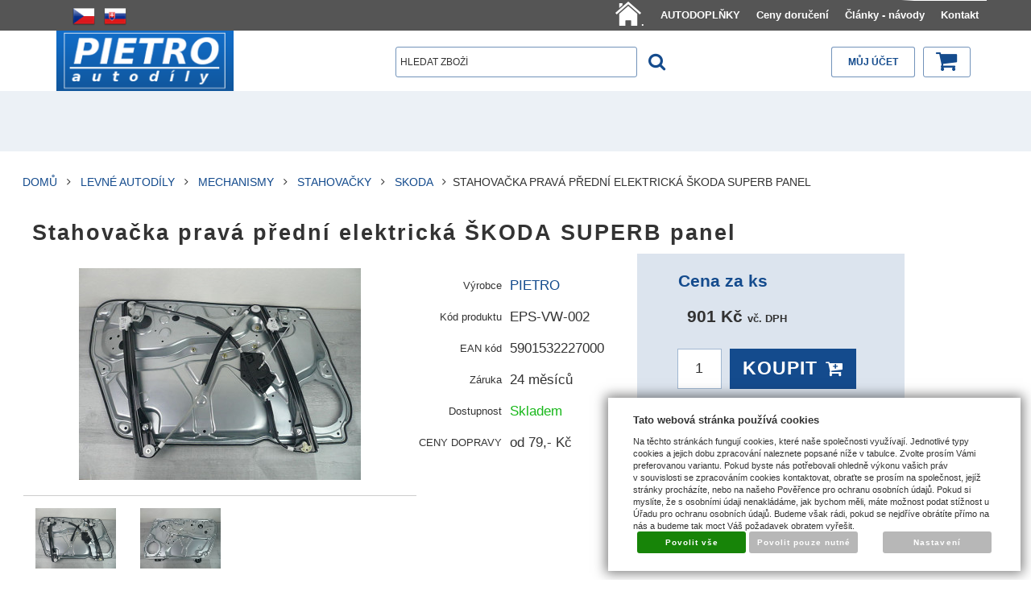

--- FILE ---
content_type: text/html; charset=UTF-8
request_url: https://www.pietro-eshop.cz/katalog/cz/levne-autodily/mechanismy_217/stahovacky/produkt/stahovacka-prava-predni-elektricka-skoda-superb-panel
body_size: 18887
content:
<!DOCTYPE html>
<html lang="cz">
<head>
<meta http-equiv="Content-language" content="cs" />
<meta http-equiv="Content-Type" content="text/html; charset=UTF-8" />
<meta name="generator" content="Sun-shop 2.11.3" />
<meta name="web_author" content="Sunlight systems s.r.o." />
<meta name="viewport" content="width=device-width, initial-scale=1.0">
<title>Stahovačka pravá přední elektrická ŠKODA SUPERB panel |Pietro eShop</title>
<meta name="description" content="Nová stahovačka (Spuštěč) okna včetně panelu (viz foto)     Pro vozy:   ŠKODA SUPERB (3U4), 02.2002-06.2008   elektrická bez motorku   Katalo" /><meta name="keywords" content="Stahovačka pravá přední elektrická ŠKODA SUPERB panel, Levné autodíly" />	<meta name="robots" content="index, follow" />
<link rel="canonical" href="https://www.pietro-eshop.cz/katalog/cz/levne-autodily/mechanismy_217/stahovacky/skoda677/produkt/stahovacka-prava-predni-elektricka-skoda-superb-panel" /><script type="text/javascript">
	var dataLayer = [];
			
		function gtag(){dataLayer.push(arguments);}
		gtag('consent', 'default',
		{
		
			'ad_storage': 'denied',
			'analytics_storage': 'denied',
			'functionality_storage': 'granted',
			'personalization_storage': 'denied',
			'ad_personalization': 'denied',
			'ad_user_data': 'denied',
			'security_storage': 'granted',
			'wait_for_update':2000
		
		});
		
			
		dataLayer.push({'ecomm_pagetype': 'other'});
	
	
	
	</script>

<!-- Google Tag Manager -->

<script>(function(w,d,s,l,i){w[l]=w[l]||[];w[l].push({'gtm.start':
new Date().getTime(),event:'gtm.js'});var f=d.getElementsByTagName(s)[0],
j=d.createElement(s),dl=l!='dataLayer'?'&l='+l:'';j.async=true;j.src=
'//www.googletagmanager.com/gtm.js?id='+i+dl;f.parentNode.insertBefore(j,f);
})(window,document,'script','dataLayer','GTM-N7X7TF');</script>
<!-- End Google Tag Manager -->

<link rel="stylesheet" type="text/css" href="https://www.pietro-eshop.cz/ajax.php?module=shared/styles-manager&amp;hash=assets-49d52bcff47d2f20c566f5878131bf99_46acb89e1c98ed6b8c802e223d924f07&amp;media=screen" media="screen"/><link rel="stylesheet" type="text/css" href="https://www.pietro-eshop.cz/assets-49d52bcff47d2f20c566f5878131bf99/deploy/styles/universal/dist/style.1.min.css" media="screen"/><script type="text/javascript" src="https://static.addtoany.com/menu/page.js"></script><script type="text/javascript" src="https://www.pietro-eshop.cz/assets-49d52bcff47d2f20c566f5878131bf99/merged.js?hash=assets-49d52bcff47d2f20c566f5878131bf99_df81ecf1c948402b010820b4b4cba080"></script><script type="text/javascript">/* <![CDATA[ */
			$(document).ready(function(){
				$('button#Order').click(function(){
					$(this).hide();
					$('body').css('cursor','wait');
				});
			});
		(function(){
			// remove layerX and layerY
			var all = $.event.props,
				len = all.length,
				res = [];
			while (len--) {
			var el = all[len];
			if (el != "layerX" && el != "layerY") res.push(el);
			}
			$.event.props = res;
		}());/* ]]> */</script><script type='text/javascript'>var google_tag_params = {ecomm_pagetype:'product',
ecomm_prodid:'sun-9119',
ecomm_totalvalue:901}</script>
<script type="text/javascript">
  var _gaq = _gaq || [];
  _gaq.push(['_setAccount', 'UA-15492358-2']);
  _gaq.push(['_trackPageview']);


  _gaq.push(['_setAllowAnchor', true]);


  (function() {
    var ga = document.createElement('script'); ga.type = 'text/javascript'; ga.async = true;
    ga.src = ('https:' == document.location.protocol ? 'https://ssl' : 'http://www') + '.google-analytics.com/ga.js';
    var s = document.getElementsByTagName('script')[0]; s.parentNode.insertBefore(ga, s);
  })();
</script>
<!-- Druhy Google Tag Manager -->
<script>(function(w,d,s,l,i){w[l]=w[l]||[];w[l].push({'gtm.start':
new Date().getTime(),event:'gtm.js'});var f=d.getElementsByTagName(s)[0],
j=d.createElement(s),dl=l!='dataLayer'?'&l='+l:'';j.async=true;j.src=
'https://www.googletagmanager.com/gtm.js?id='+i+dl;f.parentNode.insertBefore(j,f);
})(window,document,'script','dataLayer','GTM-TFQ9GTV');</script>
<!-- End Druhy Google Tag Manager -->

<meta name="google-site-verification" content="tQkiGjqut9tJ9a-WPML019SBT4jaUUcqWFftNHP5kI8" /> 
<meta name="google-site-verification" content="nW0XEFTzRvKIkRbt3qimQnBomLL_Mt2Au859m-xQKAE" />
<link rel="icon" type="image/png" href="/deploy/img/fck/Image/favicon.ico">


<style>
/*.ObsahStrankyElements .ProductDetails .TopRight
{
  width: 360px !important;
}
*/
.parameterValue17 #selp60591{
color:red;
}
.parameterValue17 #selp60592{
color:green;
}
.parameterValue17 #selp60593{
color:green;
}
.ElementOrder_2{
clear:both;
}
.ElementOrder_2 .ProductListContainer  h1.ProductsList
{
display:none;
}
.ObsahStrankyElements .ProductDetails table.NextProductNavigation
{
 display: none;
}
.ProductList  .ProductListArea .Product .ProductName {
    font-size: 1rem;
line-height: 1.2rem;
    height: 70px;
    margin-top: 5px;
}
.ProductDetail .HighlightPrice {
white-space: pre-wrap;
line-height: 35px;
font-size: 1em;
}
.ProductDetail .HighlightPrice span.second_price{
font-size: 0.6em;
line-height: 1px;
}
.ProductDetail .HighlightPrice span.priceAddVatInfo{
font-size: 0.6em;
line-height: 1px;
}

.ProductDetail .HighlightPrice span.second_price:before { content: ' '; display: block; }

.ProductListArea .ManufacturerInfo
{
visibility: hidden;
height:10px !important;
}
@media(min-width: 640px) {
.ProductDetail .TopTable .TopLeft
{
margin-bottom: 10px;
}
}
@media(min-width: 640px){
.ProductDetail .TopTable .TopRight {
    float: left;
    width: 55%;
}
.ProductDetail .TopTable .ExtGallery .BigImages, .ProductDetail .TopTable .ExtNoGallery .BigImages {
    width: 100%;
}
.ProductDetail .TopTable .TopLeft {
    width: 45%;
}
}
@media(min-width: 1024px){
.ProductDetail .TopTable .TopRight {
    float: left;
    width: 40%;
}
.ProductDetail .TopTable .ExtGallery .BigImages, .ProductDetail .TopTable .ExtNoGallery .BigImages {
    width: 100%;
}
.ProductDetail .TopTable .TopLeft {
    width: 60%;
}
}
@media(max-width: 640px)
{
.ProductDetail .TopTable .TopRight {
    float: left;
    width: 100%;
}

}
#Cart.StepThree .payment_selected .payment_item { display: table-cell; }

</style>
<!-- Facebook Pixel Code -->
<script>
!function(f,b,e,v,n,t,s){if(f.fbq)return;n=f.fbq=function(){n.callMethod?
n.callMethod.apply(n,arguments):n.queue.push(arguments)};if(!f._fbq)f._fbq=n;
n.push=n;n.loaded=!0;n.version='2.0';n.queue=[];t=b.createElement(e);t.async=!0;
t.src=v;s=b.getElementsByTagName(e)[0];s.parentNode.insertBefore(t,s)}(window,
document,'script','//connect.facebook.net/en_US/fbevents.js');

fbq('init', '889707144456940');
fbq('track', 'PageView');
</script>
<noscript><img height="1" width="1" style="display:none"
src="https://www.facebook.com/tr?id=889707144456940&ev=PageView&noscript=1"
/></noscript>
<!-- End Facebook Pixel Code -->
<meta name="seznam-wmt" content="SqyPcRVrVlh0EhWJ25BqX0FkhjsJSkvc" />


<script type="text/javascript">
$(document).ready(function(){
 $("button#Buy").click(function(){
  if ($("#param_id_17 td select").length > 0 )
  {
    if($("#param_id_17 td select").val() == "Montážní strana: zvolte prosím")
    {
     alert("Zvolte prosím montážní stranu");
     return false;
    };
   };
  });
 });
</script>
<link rel="stylesheet" type="text/css" href="https://www.pietro-eshop.cz/deploy/img/fck/Image/soubory/produkty_pietro.css">
</head><body class="webkit safari chrome mac page--product-detail device--desktop " itemscope itemtype="http://schema.org/WebPage"><script src="https://www.google.com/recaptcha/api.js?onload=CaptchaCallback&render=explicit" async defer></script><noscript><iframe src="//www.googletagmanager.com/ns.html?id=GTM-N7X7TF"height="0" width="0" style="display:none;visibility:hidden"></iframe></noscript><script type="text/javascript">
$(document).ready(function(){$('.fancybox').fancybox({'speedIn':	150,'speedOut': 150,'titlePosition': 'inside','width': 500,'height': 400});});

// Fakeovani funkci pro starsi verze jquery
jQuery.fn.extend({
	on: function (event, selector, callback) {
		if (callback) {
			jQuery(selector).live(event, callback);
		} else {
			jQuery(this.selector).live(event, selector);
		}
	}
});
jQuery.fn.extend({
	prop: function (name, value) {
		if(value) {
			this.attr(name, value);
			return this;
		} else {
			return this.attr(name);
		}
	}
});

var CaptchaCallback = function() {
	$(".recaptchas").each(function() {
		var item = $(this);
		var w = item.closest(".Antispam").width();
    	grecaptcha.render($(this).attr("id"), {"sitekey" : $(this).attr("data-sitekey")});
		item.css("max-width", w + "px");
	});
};

</script>   <div class="Container page--product-detail">
	<div class="PageCenter">

		<div id="Header" class="pageheader">
				<div class="pageheader__topline">
					<div class="pageheader__content">
													<ul class="languageSwitcher">
	<li class="active">
	<a class="cz" title="Česky" href="https://www.pietro-eshop.cz/"><span>Česky</span></a>
		</li>
	<li class="">
	<a class="sk" title="Slovensky" href="https://www.pietro-eshop.cz/sk"><span>Slovensky</span></a>
		</li>
</ul>

												<div class="HorniMenuElements"><div id="HorniMenuElements_1" class=" ElementOrder ElementOrder_1" ><div class="Element MenuElement"><div class="ElementContent Menu"><ul class="First"><li class="ll1no1 llevel_1 lorder_1" data-id="127"><a data-id="127"  class="llevel_1 lorder_1 l1no1 lid_127 " href="https://www.pietro-eshop.cz/"  ><span class="MenuImage MenuImage_level_1   "><img src="https://www.pietro-eshop.cz/deploy/img/menu/127/tn_home-icon-white-png-13.jpg.png"></span><span data-id="127">.</span></a></li><li class="ll1no2 llevel_1 lorder_2" data-id="126"><a data-id="126"  class="llevel_1 lorder_2 l1no2 lid_126 " href="https://www.pietro-eshop.cz/katalog/cz/levne-autodily/autodoplnky"  ><span class="MenuImage MenuImage_level_1 NoMenuImage  "></span><span data-id="126">AUTODOPLŇKY</span></a></li><li class="ll1no3 llevel_1 lorder_3" data-id="106"><a data-id="106"  class="llevel_1 lorder_3 l1no3 lid_106 " href="https://www.pietro-eshop.cz/doruceni"  ><span class="MenuImage MenuImage_level_1 NoMenuImage  "></span><span data-id="106">Ceny doručení</span></a></li><li class="ll1no4 llevel_1 lorder_4" data-id="112"><a data-id="112"  class="llevel_1 lorder_4 l1no4 lid_112 " href="https://www.pietro-eshop.cz/clanky-navody"  ><span class="MenuImage MenuImage_level_1 NoMenuImage  "></span><span data-id="112">Články - návody</span></a></li><li class="ll1no5 llevel_1 lorder_5" data-id="115"><a data-id="115"  class="llevel_1 lorder_5 l1no5 lid_115 " href="https://www.pietro-eshop.cz/kontakt"  ><span class="MenuImage MenuImage_level_1 NoMenuImage  "></span><span data-id="115">Kontakt</span></a></li></ul></div></div></div></div>
						<div class="Cleaner"> </div>
					</div>

				</div>
				<div class="Cleaner"> </div>
				<div class="pageheader__main">
					<div class="pageheader__content">

						<div class="pageheader_logos">
							<div class="logo--first">
								<a href="https://www.pietro-eshop.cz/"><span>www.pietro-eshop.cz</span></a>
							</div>
				    	</div>

						<div class="Element UserInfoElement">
<div class="Cart">
<div class="ElementHeader">Nákupní košík</div>

<a class="cart cart_tooltip" href="https://www.pietro-eshop.cz/obchod/kosik">
				</a>
</div>

<div class="UserMenu">
<div class="ElementHeader">Můj účet</div>
	<div class="UserName">
			<a href="https://www.pietro-eshop.cz/obchod/prihlaseni">zákazník není přihlášen</a>
		</div>
	<div class="UserLinks">
		<a class="registrace" href="https://www.pietro-eshop.cz/obchod/registrace">Zaregistrovat se</a>	<a class="prihlaseni" href="https://www.pietro-eshop.cz/obchod/prihlaseni">Přihlásit se</a>		<a class="mujucet" href="https://www.pietro-eshop.cz/obchod/muj-ucet">Můj účet</a>
	</div>
</div>

<div class="SearchForm">
	<form method="post" action="">
		<fieldset>
		<span>Vyhledávání</span>
		<input type="text" onclick="if(this.value=='hledat zboží') this.value = '';" id="search_field" name="shop_search_query" value="hledat zboží" />
		<button type="submit" id="search_button" ><span>Hledat</span></button>
		</fieldset>
	</form>
</div>

</div>
<script type="text/javascript">
$(document).ready(function(){
	$('#search_field').attr('autocomplete', 'off').focusin(function(){
		if($(this).parent().find('.autocompleteContainer').length == 0)
			$(this).after('<div class="autocompleteContainer"><div class="autocompleteContainerInner"><div class="autocompleteContainerInnerInner"></div></div></div>');

		
					
			if(parseInt($(this).attr('data-autocomplete-width')) > 0)
				inputWidth = parseInt($(this).attr('data-autocomplete-width'));
			else
			{
				inputWidth = $(this).width()+parseInt($(this).css('padding-left'))+parseInt($(this).css('padding-right'));
				if(inputWidth < 250)
					inputWidth = 250;
			}
			
				

		
		positionMy = 'left top';
		positionAt = 'left bottom';
		positionCollision = 'none none';
		
		if($(this).attr('data-autocomplete-position-my') !== undefined)
			positionMy = $(this).attr('data-autocomplete-position-my');
		if($(this).attr('data-autocomplete-position-at') !== undefined)
			positionAt = $(this).attr('data-autocomplete-position-at');
		if($(this).attr('data-autocomplete-position-collision') !== undefined)
			positionCollision = $(this).attr('data-autocomplete-position-collision');

		container = $(this).parent().find('.autocompleteContainer').css({
			width: inputWidth+'px'
		}).show().position({
			of: $(this),
			my: positionMy,
			at: positionAt,
			collision: positionCollision
		}).hide();

		getAutocompleteData();
	}).focusout(function(){
		window.setTimeout(function(){
			$('.autocompleteContainer').hide();
		}, 250);
	}).keyup(debounce(function(e) {
		code = (e.keyCode ? e.keyCode : e.which);
		if (code != 13 && code != 38 && code != 40 && code != 27 ) // ENTER
		{
			getAutocompleteData();
		}
	},1000)).keydown(function(e) {
		code = (e.keyCode ? e.keyCode : e.which);
		if (code == 13) // ENTER
		{
			active = $('#search_field').parent().find('.autocompleteContainer .Row.Active');
			if(active.length > 0)
				active.click();
			else
				$(this).closest('form').submit();
			e.preventDefault();
			e.stopPropagation();
			return false;
		}
		else if (code == 38) // UP
		{
			active = $('#search_field').parent().find('.autocompleteContainer .Row.Active');
			if(active.length == 0)
			{
				active = $('#search_field').parent().find('.autocompleteContainer .Row:last');
				active.addClass('Active');
			}
			else
			{
				if(active.html() == $('#search_field').parent().find('.autocompleteContainer .Row:first').html())
					return false;
				active.removeClass('Active');
				prev = active.prev();
				if(prev.length == 0)
					prev = active.closest('.Part').prev().find('.Row:last');
				prev.addClass('Active');
			}
			return false;
		}
		else if (code == 40) // DOWN
		{
			active = $('#search_field').parent().find('.autocompleteContainer .Row.Active');
			if(active.length == 0)
			{
				active = $('#search_field').parent().find('.autocompleteContainer .Row:first');
				active.addClass('Active');
			}
			else
			{
				if(active.html() == $('#search_field').parent().find('.autocompleteContainer .Row:last').html())
					return false;
				active.removeClass('Active');
				next = active.next();
				if(next.length == 0)
					next = active.closest('.Part').next().find('.Row:first');
				next.addClass('Active');
			}
			return false;
		}
		else if (code == 27) // ESC
		{
			$('.autocompleteContainer').hide();
			return false;
		}
	});

	$('.autocompleteContainer .Part .Row').live('click', function(){
		if($(this).attr('data-href') == 'input-value')
			$('#search_field').val($(this).attr('data-input-value')).closest('form').submit();
		else
			window.location = $(this).attr('data-href');
	}).live('mouseenter', function(){
		$('.autocompleteContainer .Part .Row').removeClass('Active');
		$(this).addClass('Hover');
	}).live('mouseleave', function(){
		$(this).removeClass('Hover');
	});
});

function getAutocompleteData(){
	$.get('https://www.pietro-eshop.cz/ajax.php?module=utils/search-autocomplete&term='+$('#search_field').val()+'&lang_id='+1, {
	}, function(data, textStatus, jqXHR){
		if(data.length == 0)
		{
			$('#search_field').parent().find('.autocompleteContainer').hide();
			return;
		}
		$('#search_field').parent().find('.autocompleteContainerInnerInner').html(data);
		$('#search_field').parent().find('.autocompleteContainer').show();
	}, 'html');
}

function debounce(fn, delay) {
  var timer = null;
  return function () {
    var context = this, args = arguments;
    clearTimeout(timer);
    timer = setTimeout(function () {
      fn.apply(context, args);
    }, delay);
  };
}

</script>


						<div class="Cleaner"> </div>

					</div>
				</div>
				<div class="pageheader_filler"></div>
		</div>
		<div class="pagedivider">
		</div>

		<div id="CentralPart" class="pagecontent">

						
			<div class="pagecontent--main">
			<div class="ObsahStrankyElements"><div id="ObsahStrankyElements_1" class=" ElementOrder ElementOrder_1" ><script type="text/javascript">

$(document).ready(function(){
	recountParametersExtra();
	
});
function recountParametersExtra()
{
	 return;

	var dataForParamRequest = new Object();
	$('.unsetRadio').each(function(){
		if ($(this).attr('checked'))
		{
			dataForParamRequest[$(this).attr('name')] = $(this).val();
		}
	});
	
	buyButtonAllow(false);
	$.ajax({
		url:'https://www.pietro-eshop.cz/ajax.php?module=presentation/products/product-detail&action=recountParams&lang=CZ&id=9119&varietyId=&customerGroupId=',
		type:"POST",
		data:dataForParamRequest,
		success: function(data,textStatus){
			processExtraParamsAjax(data,textStatus);
		},
		error: function(data,textStatus){
			buyButtonAllow(true);
		}
	});
}

function processExtraParamsAjax(data,textStatus)
{
	data = jQuery.parseJSON(data);
	$("#ExtraParams").html(data["html"]);
	$(".HighlightPrice span").first().html(data['price']);
	//alert(data["price"]);
	buyButtonAllow(true);
}

function buyButtonAllow(allow)
{
	if (allow){
		$('#Buy').removeAttr('disabled');
	}
	else{
		$('#Buy').attr('disabled','disabled');;
	}
}

</script>
<div class="ProductDetails Shop">




	<div class="Path">
							<div class="SinglePath"><span  itemscope itemtype="https://schema.org/BreadcrumbList">
<a href="https://www.pietro-eshop.cz/" class="Homepage"><span>Domů</span></a>
	<span class="PathDelimiter PathDelimiter_1"><img src="https://www.pietro-eshop.cz/styles/base2/img/path_arrow_right.png" /></span>
	<span class="PathPart PathPart_1" data-rel="#PathCategorySubmenu_69" id="PathCategory_69" 
		itemprop="itemListElement" itemscope itemtype="https://schema.org/ListItem">
					<a  itemprop="item" class="PathPartItem" href="https://www.pietro-eshop.cz/katalog/cz/levne-autodily"><span itemprop="name">Levné Autodíly</span></a>
			<meta itemprop="position" content="1" />
				
			</span>
	<span class="PathDelimiter PathDelimiter_2"><img src="https://www.pietro-eshop.cz/styles/base2/img/path_arrow_right.png" /></span>
	<span class="PathPart PathPart_2" data-rel="#PathCategorySubmenu_217" id="PathCategory_217" 
		itemprop="itemListElement" itemscope itemtype="https://schema.org/ListItem">
					<a  itemprop="item" class="PathPartItem" href="https://www.pietro-eshop.cz/katalog/cz/levne-autodily/mechanismy_217"><span itemprop="name">Mechanismy</span></a>
			<meta itemprop="position" content="2" />
				
			</span>
	<span class="PathDelimiter PathDelimiter_3"><img src="https://www.pietro-eshop.cz/styles/base2/img/path_arrow_right.png" /></span>
	<span class="PathPart PathPart_3" data-rel="#PathCategorySubmenu_300" id="PathCategory_300" 
		itemprop="itemListElement" itemscope itemtype="https://schema.org/ListItem">
					<a  itemprop="item" class="PathPartItem" href="https://www.pietro-eshop.cz/katalog/cz/levne-autodily/mechanismy_217/stahovacky"><span itemprop="name">Stahovačky</span></a>
			<meta itemprop="position" content="3" />
				
			</span>
	<span class="PathDelimiter PathDelimiter_4"><img src="https://www.pietro-eshop.cz/styles/base2/img/path_arrow_right.png" /></span>
	<span class="PathPart PathPart_4" data-rel="#PathCategorySubmenu_677" id="PathCategory_677" 
		itemprop="itemListElement" itemscope itemtype="https://schema.org/ListItem">
					<a  itemprop="item" class="PathPartItem" href="https://www.pietro-eshop.cz/katalog/cz/levne-autodily/mechanismy_217/stahovacky/skoda677"><span itemprop="name">SKODA</span></a>
			<meta itemprop="position" content="4" />
				
			</span>
</span>
<span class="PathProductName"><span class="PathDelimiter"><img src="https://www.pietro-eshop.cz/styles/base2/img/path_arrow_right.png" /></span>Stahovačka pravá přední elektrická ŠKODA SUPERB panel</span></div>
						<div class="Cleaner"></div>
								</div>
<div class="ProductDetail" itemscope itemtype="http://schema.org/Product">
<form name="form" id="product_form" method="post" action="https://www.pietro-eshop.cz/katalog/cz/levne-autodily/mechanismy_217/stahovacky/produkt/stahovacka-prava-predni-elektricka-skoda-superb-panel">
	<fieldset>
		<div class="ProductTop">
			<div class="RelBox">
							</div>

			<h1 itemprop="name">Stahovačka pravá přední elektrická ŠKODA SUPERB panel</h1>

			<table class="TopTable">
				<tr class="TopPart">
										
					 											
																<td class="TopRight">	
	

			
<div class="ExtGallery">
		<div class="BigImages">
																				
								
				
				
						
			

						
						
			
						


			<a style="width:210px;height:158px;margin-left:5px;padding-top:13.5px;" class="fancybox BigImage BigImage_1" rel="galleryproductdetail" href="https://www.pietro-eshop.cz/deploy/img/products/9119/stahovacka_prava_predni_elektricka_skoda_superb_panel_9119.jpg" title="Stahovačka pravá přední elektrická ŠKODA SUPERB panel">
				<img itemprop="image" src="https://www.pietro-eshop.cz/deploy/img/products/9119/tn_stahovacka_prava_predni_elektricka_skoda_superb_panel_9119.jpg" alt="Stahovačka pravá přední elektrická ŠKODA SUPERB panel" width="210" height="158"/>
			</a>
																							
																	
				
				
						
			

						
						
			
						


			<a style="width:197px;height:148px;margin-left:11.5px;padding-top:18.5px;" class="fancybox BigImage BigImage_2" rel="galleryproductdetail" href="https://www.pietro-eshop.cz/deploy/files/9548psg2-22.jpg" title="">
				<img itemprop="image" src="https://www.pietro-eshop.cz/deploy/files/9548psg2-22_nahled.jpg" alt="" width="197" height="148"/>
			</a>
						</div> 	<div class="Cleaner"></div>



									<div class="Bottom">
			<div class="Navigation">
				<div class="SmallImagesRow SmallImagesRow_1">
																															
						
						
						

													
						
						
						
										
					

										
										
					
										

										
					

					<div class="Item SmallImageRowItem_1">
						<a style="padding-left:2px; padding-top:10px;width:64px;height:48px;float:left;" href="#" onclick="return false;" class="SmallImage SmallImage_1">
							<img src="https://www.pietro-eshop.cz/deploy/img/products/9119/tn_stahovacka_prava_predni_elektricka_skoda_superb_panel_9119.jpg" alt="Stahovačka pravá přední elektrická ŠKODA SUPERB panel" width="64" height="48" />
						</a>
					</div>
																																										
						
						
						

													
						
						
						
										
					

										
										
					
										

										
					

					<div class="Item SmallImageRowItem_2">
						<a style="padding-left:2px; padding-top:10px;width:64px;height:48px;float:left;" href="#" onclick="return false;" class="SmallImage SmallImage_2">
							<img src="https://www.pietro-eshop.cz/deploy/files/9548psg2-22_nahled.jpg" alt="" width="64" height="48" />
						</a>
					</div>
																</div> 																	</div> 					</div> 				<div class="ImagesCount">2 obrázky v galerii</div>

	<script type="text/javascript">
		
			$(document).ready(function() {
				$('.BigImages').cycle({
					fx:     'fade',
					speed:  'fast',
					timeout: 0,
					nowrap: 1,
					cleartypeNoBg: true,
					pager:  '.Navigation',
					pagerAnchorBuilder: function(idx, slide) {
					return '.Navigation .SmallImage:eq(' + idx + ')';
					}
					
				});

				
		
					
			});
		
	</script>
	
	<div class="Cleaner"></div>
</div>
</td>
					<td class="TopLeft Small">
					
						<div  style="height: (5*25+60)px; ">
							<table class="TopTable">
	 
		<tr class="Manufacturer">
			<th>Výrobce</th>
			<td itemprop="manufacturer">
												<div hidden="1" itemprop="brand">PIETRO</div>
													<a href="https://www.pietro-eshop.cz/katalog/vyrobce/PIETRO" title="Více info o PIETRO">PIETRO</a>
										</td>
		</tr>
			
			<tr class="ProductNumber">
			<th>Kód produktu</th>
			<td itemprop="productID">EPS-VW-002</td>
		</tr>
			
			<tr class="EanCode">
			<th>EAN kód</th>
			<td itemprop="gtin13">5901532227000</td>
		</tr>
			
			<tr class="Warranty">
			<th>Záruka</th>
			<td>24 měsíců</td>
		</tr>
			
				 		<tr class="Availability">
			<th>Dostupnost</th>
			<td  style="color: #19b81b;">
				Skladem
									<div class="expeditionDescription">
						
					</div>
					<style>
					
						.expeditionDescription p {
							margin-top: 5px;
						}
					
					</style>
							</td>
            		</tr>
					
		
		
	
			   <tr id="param_id_11"><th id="param_name_44361" class="cluetip" rel="#ppp_44361"><span>CENY DOPRAVY</span><div id="ppp_44361" style="display:none"><h3>
	Doprava - doručení - Ceny</h3>
<h3>
	<img alt="" height="20" src="https://www.pietro-eshop.cz/deploy/img/fck/Image/vlajka-ceska-republika-50.gif" width="31" />&nbsp;<span style="font-size:12px;">Česká republika</span></h3>
<div>
	<span style="font-size:12px;">Kurýr PPL platba předem 99 Kč</span></div>
<div>
	<span style="font-size:12px;">Kurýr PPL na dobírku 129 Kč</span></div>
<div>
	&nbsp;</div>
<div>
	<span style="font-size:12px;">Výdejní místa</span></div>
<div>
	<span style="font-size:12px;">Zásilkovna platba předem 79 Kč</span></div>
<div>
	<span style="font-size:12px;">Zásilkovna na dobírku 109 kč</span></div>
<h3>
	<img alt="" height="20" src="https://www.pietro-eshop.cz/deploy/img/fck/Image/sr_flag_50.png" width="31" />&nbsp;<span style="font-size:12px;">Slovensko</span></h3>
<div>
	<span style="font-size:12px;">Kurier DHL platba vopred 6,80 €</span></div>
<div>
	&nbsp;</div>
<div>
	<span style="font-size:12px;">Výdajné miesta</span></div>
<div>
	<span style="font-size:12px;">Zásielkovňa platba vopred 3,20 €</span></div>
<div>
	<span style="font-size:12px;">Zásielkovňa na dobierku 4,40 €</span></div>
<h3>
	<span style="font-size:12px;"><img alt="" height="19" src="https://www.pietro-eshop.cz/deploy/img/fck/Image/vlajka-evropska-unie-50.gif" width="30" />&nbsp;Ostatní země EU na dotaz / Other EU countries on request</span></h3>
<p>
	<span style="font-size:12px;">Nákup v našem eshopu je možný bez registrace</span></p>
<p>
	<span style="font-size:12px;">Platbu je možno uskutečnit: Převodem z účtu, systémem PayU, nebo zasláním na dobírku.<br />
	Pokud si objednáte více zboží najednou, cenu dopravy platíte jen jednou.</span></p>
</div></th><td id="param_value_44361" class="paramValue parameterValue11">od 79,- Kč<input type="hidden" class="parameterValsForRecount11" value = "1" /></td></tr>


<script type="text/javascript">
	$(document).ready(function(){
//$('.Path').css('height', '500px');
		if($('#ParametersSelectmenuContainer').length < 1)
			$('.Container').append('<div id="ParametersSelectmenuContainer" class="TopTable"></div>');

		$('select.productParam').selectmenu({
			style: 'dropdown',
			format: function(text){
				var newText = text;
				newText = text.replace('||', '<br />');
				return newText;
			},
			appendTo: '#ParametersSelectmenuContainer',
//			positionOptions: {
//				colision: 'none'
//			},
			open: function(e, object){
//				return true;
					
				var toggler = $(this).next().find('a');
				var togglerTop = toggler.offset().top;
				var togglerHeight = toggler.height();
				var menu = $('#'+toggler.attr('id').replace('-button', '-menu')).parent();
				var menuTop = menu.offset().top;
				var menuHeight = menu.height();
				var windowHeight = $(window).height();
				var scrollTop = $(window).scrollTop();
				var pageY = togglerTop-scrollTop;
				var spaceTop = pageY;
				var spaceBottom = windowHeight-pageY-togglerHeight;
				var showUpper = false;
				if(spaceBottom < menuHeight && spaceTop > spaceBottom)
				{
					showUpper = true;
				}

				if(showUpper) // nahore je vic mista nez dole - zobrazime nahore
				{
					if(menuHeight > spaceTop)
					{
						var newHeight = spaceTop-5;
						var newTop = scrollTop+5;
						menu.css('height', newHeight+'px');
						menu.css('overflow-y', 'scroll');
						menu.css('top', newTop+'px');
					}
					else
					{
						var newTop = scrollTop+spaceTop-menuHeight;
						menu.css('top', newTop+'px');
					}
				}
				else // zobrazujeme dole
				{
					if(menuHeight > spaceBottom)
					{
						var newHeight = windowHeight-pageY-togglerHeight-8;
						var newTop = scrollTop+pageY+togglerHeight+3;
						menu.css('height', newHeight+'px');
						menu.css('overflow-y', 'scroll');
						menu.css('top', newTop+'px');
					}
					else
					{
						var newTop = scrollTop+pageY+togglerHeight;
						menu.css('top', newTop+'px');
					}
				}
//				if(menuTop < togglerTop) // menu je nad togglerem
//				{
//					var newHeight = togglerTop-5;
//					var newTop = menuTop+(menuHeight-newHeight);
//					menu.css('height', newHeight+'px');
//					menu.css('overflow-y', 'scroll');
//					menu.css('top', newTop+'px');
//				}
//				else // menu je dole
//				{
//					var newTop = togglerTop+togglerHeight;
//					var newHeight = windowHeight-newTop-5;
//
//					if(menuHeight > newHeight)
//					{
//						menu.css('height', newHeight+'px');
//						menu.css('overflow-y', 'scroll');
//						menu.css('top', newTop+'px');
//					}
//				}
			}
		});

		var width = (parseInt($('.TopLeft table.TopTable tr:first td').width())-5);
		var widthLimit = 185;
		if($('.Container').hasClass('col2'))
			widthLimit = 260;
		if(width > widthLimit)
			width = widthLimit;

		$('#ParametersSelectmenuContainer .ui-selectmenu-menu ul').css({
			margin: 0,
			width: (width+2)+'px'
		});

		$('#ParametersSelectmenuContainer .ui-selectmenu-menu ul li a').css({
			padding: '1px 7px'
		});

		$('#ParametersSelectmenuContainer .ui-selectmenu-menu ul li:even').css({
			"background-color": "#F6F6F6"
		});

		$('.TopTable a.ui-selectmenu').css({
			width: width+'px',
			height: 'auto'
		});
	});
		
	function round(x,p) {
		var pom=1;
		for (var i=1; i<=p; i++)
			pom*=10;
		return Math.round(x*pom)/pom;
	}

	var ids = new Array();
	function checkAllowBuy(id, lock) {
		$('#Buy').attr('disabled', 'disabled');
		ids[id] = lock;
		for (id in ids) {
			if(ids[id]) {
				return;
			}
		}
		$('#Buy').removeAttr('disabled');
	}
		
	function testInput(id, only_number, num_from, num_to, num_of_dec) {
		var value = $('.parameterValsForRecount'+id).val().replace(/,/g, '.');

		if (only_number !== null) {
			if(isNaN(value)) {
				window.alert('Musíte zadat číslo!'); 
				checkAllowBuy(id, true); 
				return false;
			}
		}else{
			return true;
		}
		if (num_from !== null) {
			if(value < num_from) {
				window.alert('Minimální hodnota je '+num_from+'!');
				checkAllowBuy(id, true);
				return false;
			}
		}
		if (num_to !== null) {
			if(value > num_to) {
				window.alert('Maximální hodnota je '+num_to+'!');
				checkAllowBuy(id, true);
				return false;
			}
		}
		if (num_of_dec !== null) {
			$('.parameterValsForRecount'+id).val(round(value,num_of_dec));
		}
						
		checkAllowBuy(id, false);
		return true;
	}
	

</script>
		</table>
			
						</div>
													<div itemprop="offers" itemscope itemtype="http://schema.org/Offer" class="TopLefts">	<table class="BottomTable">
		<meta itemprop="category" content="/Levné Autodíly/Mechanismy/Stahovačky/SKODA" />
					
										
			<tr class="Price">
				<th>Cena za ks</th>
				<td itemprop="price" class="HighlightPrice" content="901"><span class="with">901 Kč <span class="priceAddVatInfo">vč. DPH</span></span></td>
				<div hidden="1" itemprop="priceCurrency">CZK</div>
			</tr>
								</table>
			<div class="ProductCount">
			<button id="Buy" type="submit"><span>Koupit</span></button>		
			<span class="Label">
									Počet ks
							</span>
			<input name="productid[9119][count]" type="text" value="1" class="productAmountForOrder"/>
		</div>
	<input type="hidden" name="productid[9119][productid]" value="9119"/>
<input type="hidden" id='action' name="action" value="pridatprodukt"/>

																	<link itemprop="availability" href="http://schema.org/InStock" />
															</div>
												
					</td>
					
				</tr>
							</table>
			
			
			<div class="Cleaner"></div>
		</div>

		










	<div class="ProductSubMenu">
																<ul class="ProductMenu rows_1">
				
						<li class="sellerQuestion">
			<a href="#seller_question" class="FancyboxModal Question">dotaz prodavači</a>
		</li>
			
				
						<li class="Comparing">
										<a href="#" onclick="document.getElementById('action').value ='add_comparing';document.getElementById('product_form').submit();return false;">přidat k porovnání</a>
					</li>
			
				
				

						<li class="socialBookmarks">
			
<!-- AddToAny BEGIN -->
<a class="a2a_dd" href="https://www.addtoany.com/share">
	<img src="https://static.addtoany.com/buttons/share_save_171_16.png" width="171" height="16" alt="Bookmark and Share">
</a>
<!-- AddToAny END -->
		</li>
			
				
				
		</ul>
		<div class="Cleaner"></div>
	</div>

	
		
		
		
		
		

					</fieldset>
</form>
	<div id="DownPart">
								
								<div id="DescriptionContent">
							<div class="SubHeader Expanding"><span>Popis zboží</span></div>
				<div class="Cleaner"></div>
				<div class="SubBody">
						<div itemprop="description" id="DescriptionContentContent">
				<h3 align="center" style="color: rgb(204, 51, 0); margin-bottom: 0px;">
	<span style="font-size:22px;">Nová stahovačka (Spuštěč) okna</span></h3>
<h3 align="center" style="color: rgb(204, 51, 0); margin-bottom: 0px;">
	<span style="font-size:22px;">včetně panelu (viz foto)</span></h3>
<p>
	&nbsp;</p>
<center>
	<p>
		<strong style="font-weight: bold;">&nbsp;</strong><span style="font-family: arial; text-align: left;"><span style="border-collapse: separate; font-family: 'Times New Roman'; font-style: normal; font-variant: normal; font-weight: normal; letter-spacing: normal; line-height: normal; orphans: 2; text-align: -webkit-auto; text-indent: 0px; text-transform: none; white-space: normal; widows: 2; word-spacing: 0px;"><span style="border-collapse: separate; font-family: 'Times New Roman'; font-style: normal; font-variant: normal; font-weight: normal; letter-spacing: normal; line-height: normal; orphans: 2; text-align: -webkit-auto; text-indent: 0px; text-transform: none; white-space: normal; widows: 2; word-spacing: 0px; font-size: medium;"><span style="border-collapse: separate; color: #000000; font-family: 'Times New Roman'; font-style: normal; font-variant: normal; font-weight: normal; letter-spacing: normal; line-height: normal; orphans: 2; text-align: -webkit-auto; text-indent: 0px; text-transform: none; white-space: normal; widows: 2; word-spacing: 0px; font-size: medium;"><span style="font-family: arial; font-size: 13px; text-align: left;"><span style="border-collapse: separate; font-family: Times New Roman; font-style: normal; font-variant: normal; font-weight: normal; letter-spacing: normal; line-height: normal; orphans: 2; text-align: -webkit-auto; text-indent: 0px; text-transform: none; white-space: normal; widows: 2; word-spacing: 0px;"><span style="font-family: Verdana; text-align: left; text-decoration: underline; border-collapse: separate; font-style: normal; font-variant: normal; font-weight: normal; letter-spacing: normal; line-height: normal; orphans: 2; text-indent: 0px; text-transform: none; white-space: normal; widows: 2; word-spacing: 0px; color: #000000;"> </span></span></span></span></span></span></span></p>
	<center>
		<p style="margin-top: 1px; margin-bottom: 2px; text-align: center;">
			<span style="font-family: arial; text-align: left;"><span style="border-collapse: separate; font-family: 'Times New Roman'; font-style: normal; font-variant: normal; font-weight: normal; letter-spacing: normal; line-height: normal; orphans: 2; text-align: -webkit-auto; text-indent: 0px; text-transform: none; white-space: normal; widows: 2; word-spacing: 0px;"><span style="border-collapse: separate; font-family: 'Times New Roman'; font-style: normal; font-variant: normal; font-weight: normal; letter-spacing: normal; line-height: normal; orphans: 2; text-align: -webkit-auto; text-indent: 0px; text-transform: none; white-space: normal; widows: 2; word-spacing: 0px; font-size: medium;"><span style="border-collapse: separate; color: #000000; font-family: 'Times New Roman'; font-style: normal; font-variant: normal; font-weight: normal; letter-spacing: normal; line-height: normal; orphans: 2; text-align: -webkit-auto; text-indent: 0px; text-transform: none; white-space: normal; widows: 2; word-spacing: 0px; font-size: medium;"><span style="font-family: arial; font-size: 13px; text-align: left;"><span style="border-collapse: separate; font-family: Times New Roman; font-style: normal; font-variant: normal; font-weight: normal; letter-spacing: normal; line-height: normal; orphans: 2; text-align: -webkit-auto; text-indent: 0px; text-transform: none; white-space: normal; widows: 2; word-spacing: 0px;"><span style="font-family: Verdana; text-align: left; text-decoration: underline; border-collapse: separate; font-style: normal; font-variant: normal; font-weight: normal; letter-spacing: normal; line-height: normal; orphans: 2; text-indent: 0px; text-transform: none; white-space: normal; widows: 2; word-spacing: 0px; color: #000000;"><font color="#CC3300" size="4"><strong>Pro vozy:</strong></font></span></span></span></span></span></span></span></p>
		<p style="margin-top: 1px; margin-bottom: 2px; text-align: center;">
			<span style="font-family: arial; text-align: left;"><span style="border-collapse: separate; font-family: 'Times New Roman'; font-style: normal; font-variant: normal; font-weight: normal; letter-spacing: normal; line-height: normal; orphans: 2; text-align: -webkit-auto; text-indent: 0px; text-transform: none; white-space: normal; widows: 2; word-spacing: 0px;"><span style="border-collapse: separate; font-family: 'Times New Roman'; font-style: normal; font-variant: normal; font-weight: normal; letter-spacing: normal; line-height: normal; orphans: 2; text-align: -webkit-auto; text-indent: 0px; text-transform: none; white-space: normal; widows: 2; word-spacing: 0px; font-size: medium;"><span style="border-collapse: separate; color: #000000; font-family: 'Times New Roman'; font-style: normal; font-variant: normal; font-weight: normal; letter-spacing: normal; line-height: normal; orphans: 2; text-align: -webkit-auto; text-indent: 0px; text-transform: none; white-space: normal; widows: 2; word-spacing: 0px; font-size: medium;"><span style="font-family: arial; font-size: 13px; text-align: left;">&nbsp;</span></span></span></span></span></p>
		<p>
			<span style="font-size: 14pt; font-family: Arial,Helvetica,sans-serif;"><strong>ŠKODA SUPERB (3U4), 02.2002-06.2008</strong></span></p>
		<p>
			&nbsp;</p>
		<p>
			<span style="font-size:16px;">elektrická bez motorku</span></p>
		<p>
			&nbsp;</p>
		<p>
			<br />
			<font color="#000000"><font face="Arial, Helvetica, sans-serif"><font size="4"><strong>Katalogové čísla pro srovnání:</strong></font></font></font></p>
		<center>
			<p>
				3B1837462, 9548PSG2</p>
			<p>
				Obrázek může být stranově obrácený</p>
			<p>
				&nbsp;</p>
			<p>
				<span style="font-family: arial; text-align: left;"><span style="border-collapse: separate; font-family: 'Times New Roman'; font-style: normal; font-variant: normal; font-weight: normal; letter-spacing: normal; line-height: normal; orphans: 2; text-align: -webkit-auto; text-indent: 0px; text-transform: none; white-space: normal; widows: 2; word-spacing: 0px;"><span style="border-collapse: separate; font-family: 'Times New Roman'; font-style: normal; font-variant: normal; font-weight: normal; letter-spacing: normal; line-height: normal; orphans: 2; text-align: -webkit-auto; text-indent: 0px; text-transform: none; white-space: normal; widows: 2; word-spacing: 0px; font-size: medium;"><span style="border-collapse: separate; color: #000000; font-family: 'Times New Roman'; font-style: normal; font-variant: normal; font-weight: normal; letter-spacing: normal; line-height: normal; orphans: 2; text-align: -webkit-auto; text-indent: 0px; text-transform: none; white-space: normal; widows: 2; word-spacing: 0px; font-size: medium;"><span style="font-family: arial; font-size: 13px; text-align: left;"><strong style="font-weight: bold;"><span style="font-size: larger;">Výrobce garantuje stejnou kvalitu jako originál.&nbsp; </span></strong></span></span></span></span></span></p>
		</center>
		<center>
			<p align="center" class="MsoNormal" style="margin-top: 0cm; margin-bottom: 0pt; text-align: center; margin-right: 0cm; margin-left: 0cm;">
				&nbsp;</p>
		</center>
		<p align="center" class="MsoNormal" style="margin-top: 0cm; margin-bottom: 0pt; text-align: center; margin-right: 0cm; margin-left: 0cm;">
			<span style="font-family: arial; text-align: left;"><span style="border-collapse: separate; font-family: 'Times New Roman'; font-style: normal; font-variant: normal; font-weight: normal; letter-spacing: normal; line-height: normal; orphans: 2; text-align: -webkit-auto; text-indent: 0px; text-transform: none; white-space: normal; widows: 2; word-spacing: 0px;"><span style="border-collapse: separate; font-family: 'Times New Roman'; font-style: normal; font-variant: normal; font-weight: normal; letter-spacing: normal; line-height: normal; orphans: 2; text-align: -webkit-auto; text-indent: 0px; text-transform: none; white-space: normal; widows: 2; word-spacing: 0px; font-size: medium;"><span style="border-collapse: separate; color: #000000; font-family: 'Times New Roman'; font-style: normal; font-variant: normal; font-weight: normal; letter-spacing: normal; line-height: normal; orphans: 2; text-align: -webkit-auto; text-indent: 0px; text-transform: none; white-space: normal; widows: 2; word-spacing: 0px; font-size: medium;"><span style="font-family: arial; font-size: 13px; text-align: left;"><strong style="font-weight: bold;"><span style="font-size: larger;">Záruka 2 roky, doklad s DPH</span></strong></span></span></span></span></span></p>
		<p align="center" class="MsoNormal" style="margin-top: 0cm; margin-bottom: 0pt; text-align: center; margin-right: 0cm; margin-left: 0cm;">
			<span style="font-family: arial; text-align: left;"><span style="border-collapse: separate; font-family: 'Times New Roman'; font-style: normal; font-variant: normal; font-weight: normal; letter-spacing: normal; line-height: normal; orphans: 2; text-align: -webkit-auto; text-indent: 0px; text-transform: none; white-space: normal; widows: 2; word-spacing: 0px;"><span style="border-collapse: separate; font-family: 'Times New Roman'; font-style: normal; font-variant: normal; font-weight: normal; letter-spacing: normal; line-height: normal; orphans: 2; text-align: -webkit-auto; text-indent: 0px; text-transform: none; white-space: normal; widows: 2; word-spacing: 0px; font-size: medium;"><span style="border-collapse: separate; color: #000000; font-family: 'Times New Roman'; font-style: normal; font-variant: normal; font-weight: normal; letter-spacing: normal; line-height: normal; orphans: 2; text-align: -webkit-auto; text-indent: 0px; text-transform: none; white-space: normal; widows: 2; word-spacing: 0px; font-size: medium;"><span style="font-family: arial; font-size: 13px; text-align: left;"><strong style="font-weight: bold;"><span style="font-size: larger;">Možnost vrácení do 14 dnů</span></strong></span></span></span></span></span></p>
		<p align="center" class="MsoNormal" style="margin-top: 0cm; margin-bottom: 0pt; text-align: center; margin-right: 0cm; margin-left: 0cm;">
			&nbsp;</p>
	</center>
</center>

			</div>
							</div>
					</div>
	
						
						
								
						
						
						
						
		









	

























	


















														


	
			<table class="NextProductNavigation">
											<tr>
					<td class="previousProduct">
					<a href="https://www.pietro-eshop.cz/katalog/cz/levne-autodily/mechanismy_217/stahovacky/skoda677/produkt/stahovacka-prava-predni-elektricka-skoda-superb"><span>Stahovačka pravá přední elektrická ŠKODA SUPERB</span></a>					</td>
					<td class="previousProductText">
					<a href="https://www.pietro-eshop.cz/katalog/cz/levne-autodily/mechanismy_217/stahovacky/skoda677/produkt/stahovacka-prava-predni-elektricka-skoda-superb"><span>předchozí produkt</span></a>					</td>
					<td class="middleProduct">
					Stahovačka pravá přední elektrická ŠKODA SUPERB panel&nbsp;
					</td>
					<td class="nextProductText">
					<a href="https://www.pietro-eshop.cz/katalog/cz/levne-autodily/mechanismy_217/stahovacky/skoda677/produkt/stahovacka-prava-predni-panel-skoda-fabia-i"><span>další produkt</span></a>					</td>
					<td class="nextProduct">
					<a href="https://www.pietro-eshop.cz/katalog/cz/levne-autodily/mechanismy_217/stahovacky/skoda677/produkt/stahovacka-prava-predni-panel-skoda-fabia-i" ><span>Stahovačka pravá přední panel ŠKODA FABIA I </span></a>					</td>
				</tr>
										</table>
		</div>
</div>
</div>

<div class="Modals" style="display: none;">
	


	<div id="seller_question">
		<form name="form" method="post">
<div class="FacyBoxHeader">Dotaz k prodavači</div>
	<input type="hidden" name="action" value="send_question"/>
			<table>
													<tr>
				<th>Váš e-mail:</th>
				<td><input name="question_email" type="text" value=""/></td>
			</tr>
			<tr>
				<th>VIN kód automobilu:</th>
				<td><input name="question_vin" type="text" value=""/></td>
			</tr>
			<tr>
				<th>Značka, model, motor, výkon, ročník:</th>
				<td><input name="question_carType" type="text" value="" style="width:335px"/></td>
			</tr>
			<tr>
				<th>Váš dotaz</th>
				<td><textarea name="question_text" cols="40" rows="3"></textarea></td>
			</tr>
			<tr>
				<th style="width:105px;"><style type="text/css">
					.OPSinputs{display:none;}
				</style>
				<p class="OPSinputs"><label for ="ops_email">E-mail</label><input type="text" id="ops_email" name = "ops_email" /> </p>
				Antispam <span class="QPSinputs">18</span>+<span class="OPSinputs">1</span>18 =</th>
				<td><input type="text" name="SelerQuestionanswer" id="SelerQuestionanswer_id" />
<input type="hidden" name="SelerQuestionresult" value="46656" /></td>
			</tr>
			</table>
			<input type="hidden" name="showModal" value="Question" />
		<button class="Button" type="submit">Odeslat dotaz</button>
		<div class="Cleaner"></div>
	</form>
	</div>

</div>
<script type="text/javascript"> 

	$(document).ready(function(){
    fbq('track', 'ViewContent', {

      content_name: 'Stahovačka pravá přední elektrická ŠKODA SUPERB panel',
      content_ids: ['Sun-9119'],
      content_type: 'product',
      value: 901.000000,
      currency: 'CZK'
 
     });

    $('#product_form').submit(function() { 
			fbq('track', 'AddToCart', {
			
			  content_ids: ['Sun-9119'],
			  content_type: 'product',
			  value: 901.000000,
			  currency: 'CZK'
			
			});
    });

      
		$('.FancyboxModal').fancybox();
			
		$('.cluetip').cluetip({showTitle:false,local:true,positionBy:"mouse",tracking:true,leftOffset:30,topOffset:-15});
		$("textarea").css("height","150px");
		
		$('#ProductDetailTabs').tabs({
			cookie: { expires: 30 }
		});

		$('.ObsahStrankyElements .ProductDetails .ProductSubMenu .ProductMenu div').hover(
			function(){
				$(this).addClass('hover');
			},
			function(){
				$(this).removeClass('hover');
			}
		);


		
						
	  });
	
		
	function clickSupplemental(id,variety_id)
	{
		content = '<input type="hidden" id="sup_1_'+id+'" name="productid['+id+'][productid]" value="'+id+'" /><input type="hidden" id="sup_2_'+id+'" name="productid['+id+'][dep]" value="9119"/>';
		if (variety_id != 0)
			content = content+'<input type="hidden" id="sup_3_'+id+'" name="productid['+id+'][varietyid]" value="'+variety_id+'" />';
		if($('#sub_check_'+id).is(':checked'))
			$('#SupplementalFake').append(content);
		else
		{
			$('#sup_1_'+id).remove();
			$('#sup_2_'+id).remove();
			$('#sup_3_'+id).remove();
		}
	}

</script>





<script type="text/javascript">
var diakritika = ['á','é','ě','í','ó','ů','ú','ž','š','č','ř','ď','ť','ň'];
var bezdiakritiky = ['a','e','e','i','o','u','u','z','s','c','r','d','t','n'];

var productid = 'Sun-9119';
var productprice = 744.62809917355

	var path = $('div.Path > .SinglePath span[itemprop=title]').last().text();
	path = path.toLowerCase();
	var pathClean = path;
	for (i = 0; i < diakritika.length; i++) {
		pathClean = pathClean.replace(new RegExp(diakritika[i], 'g'),bezdiakritiky[i]);
	}
	dataLayer.push({
			  'ecomm_pagetype': 'product',
			  'category_name': pathClean,
			  'ecomm_prodid': productid,
			  'ecomm_priceproduct': productprice
			});

</script>

</div><div id="ObsahStrankyElements_2" class=" ElementOrder ElementOrder_2" ><div class="Element ArticleElement ArticleNoTitle Article_46"><div class="ElementContent Article"><a name="46"></a><div class="ArticleContent"><!-- ############## ZDE ZACINA CSS CLANKU ##############-->
<style type="text/css">
.container_vyhody{
                display: flex;
                flex-wrap: wrap;
justify-content: center;
                }
                .container_vyhody :hover {background-color: #a9c1da;cursor: pointer;}
                
                .ramecek_vyhody {background-color: #E7EDF3;
                margin: .2em;	border-radius: 10px;			
                    }
                
                    .image_vyhody {loading="lazy";
height: 50px; margin-top:10px;
                    }
                    .h4_vyhody {margin: 0.1em; text-align: center;  
                    }</style>
<!-- ############## ZDE ZACINA HTML KOD CLANKU ##############-->
<nav class="container_vyhody">
	<div class="ramecek_vyhody">
		<img alt="award ikona" class="image_vyhody" src="https://www.pietro-eshop.cz/deploy/img/fck/Image/soubory/award1x.png" srcset="https://www.pietro-eshop.cz/deploy/img/fck/Image/soubory/award1x.png 1x, https://www.pietro-eshop.cz/deploy/img/fck/Image/soubory/award2x.png 2x" />
		<h4 class="h4_vyhody" style="color:#333333;">
			Spolehlivý český eshop</h4>
	</div>
	<div class="ramecek_vyhody">
		<img alt="ceny ikona" class="image_vyhody" src="https://www.pietro-eshop.cz/deploy/img/fck/Image/soubory/piggy1x.png" srcset="https://www.pietro-eshop.cz/deploy/img/fck/Image/soubory/piggy1x.png 1x, https://www.pietro-eshop.cz/deploy/img/fck/Image/soubory/piggy2x.png 2x" />
		<h4 class="h4_vyhody" style="color:#333333;">
			Konkurenční ceny</h4>
	</div>
	<div class="ramecek_vyhody">
		<img alt="dodání ikona" class="image_vyhody" src="https://www.pietro-eshop.cz/deploy/img/fck/Image/soubory/shipping1x.png" srcset="https://www.pietro-eshop.cz/deploy/img/fck/Image/soubory/shipping1x.png 1x, https://www.pietro-eshop.cz/deploy/img/fck/Image/soubory/shipping2x.png 2x" />
		<h4 class="h4_vyhody" style="color:#333333;">
			Dodání od 79 Kč</h4>
	</div>
	<div class="ramecek_vyhody">
		<img alt="mapa ikona" class="image_vyhody" src="https://www.pietro-eshop.cz/deploy/img/fck/Image/soubory/mapaCSSR1x.png" srcset="https://www.pietro-eshop.cz/deploy/img/fck/Image/soubory/mapaCSSR1x.png 1x, https://www.pietro-eshop.cz/deploy/img/fck/Image/soubory/mapaCSSR2x.png 2x" />
		<h4 class="h4_vyhody" style="color:#333333;">
			Vyzvednutí v ČR a SR</h4>
	</div>
</nav>
<!-- ############## ZDE KONCI HTML KOD CLANKU ##############--></div></div></div></div></div>
			</div>

			<div class="Cleaner"></div>

	    </div>


		<div id="Signature" class="pagefooter">
			<div class="pagefooter__wrap">
				<div class="PatickaElements"><div id="PatickaElements_1" class=" ElementOrder ElementOrder_1" ><div class="Element MenuElement"><div class="ElementHeader MenuHeader"><span>Informace pro kupující</span></div><div class="ElementContent Menu"><ul class="First"><li class="ll1no1 llevel_1 lorder_1" data-id="122"><a data-id="122"  class="llevel_1 lorder_1 l1no1 lid_122 " href="https://www.pietro-eshop.cz/podminky"  ><span class="MenuImage MenuImage_level_1 NoMenuImage  "></span><span data-id="122">Obchodní podmínky</span></a></li><li class="ll1no2 llevel_1 lorder_2" data-id="128"><a data-id="128"  class="llevel_1 lorder_2 l1no2 lid_128 " href="https://www.pietro-eshop.cz/reklamacni-rad"  ><span class="MenuImage MenuImage_level_1 NoMenuImage  "></span><span data-id="128">Reklamační řád</span></a></li><li class="ll1no3 llevel_1 lorder_3" data-id="123"><a data-id="123"  class="llevel_1 lorder_3 l1no3 lid_123 " href="https://www.pietro-eshop.cz/clanky-navody"  ><span class="MenuImage MenuImage_level_1 NoMenuImage  "></span><span data-id="123">Články a návody</span></a></li><li class="ll1no4 llevel_1 lorder_4" data-id="125"><a data-id="125"  class="llevel_1 lorder_4 l1no4 lid_125 " href="https://www.pietro-eshop.cz/nejcastejsi-dotazy"  ><span class="MenuImage MenuImage_level_1 NoMenuImage  "></span><span data-id="125">Nejčastější dotazy</span></a></li><li class="ll1no5 llevel_1 lorder_5" data-id="124"><a data-id="124"  class="llevel_1 lorder_5 l1no5 lid_124 " href="https://www.pietro-eshop.cz/kontakt"  ><span class="MenuImage MenuImage_level_1 NoMenuImage  "></span><span data-id="124">Kontakt</span></a></li></ul></div></div></div><div id="PatickaElements_2" class=" ElementOrder ElementOrder_2" ><div class="Element ArticleElement ArticleNoTitle Article_99"><div class="ElementContent Article"><a name="99"></a><div class="ArticleContent"><p>
	<img alt="" src="https://www.pietro-eshop.cz/deploy/img/fck/Image/visa_pos_fc.png" style="width: 50px; height: 32px;" />&nbsp;<img alt="" src="https://www.pietro-eshop.cz/deploy/img/fck/Image/mastercard.png" style="width: 50px; height: 32px;" /><img alt="" src="https://www.pietro-eshop.cz/deploy/img/fck/Image/PAYU LOGO_GRADIENT_RGB(1).png" style="width: 80px; height: 42px;" /><img alt="" src="https://www.pietro-eshop.cz/deploy/img/fck/Image/LogoPPL.png" style="width: 100px; height: 33px;" />&nbsp;<img alt="" src="https://www.pietro-eshop.cz/deploy/img/fck/Image/ZasilkovnaLogo.png" style="width: 100px; height: 30px;" />&nbsp;&nbsp;<img alt="" src="https://www.pietro-eshop.cz/deploy/img/fck/Image/gls-logo-positive-rgb-download-11622(1).png" style="width: 100px; height: 27px;" />&nbsp;&nbsp;<img alt="" src="https://www.pietro-eshop.cz/deploy/img/fck/Image/TwistoPayLogo.png" style="width: 100px; height: 39px;" /></p>
<div id="showHeurekaBadgeHere-1">
	&nbsp;</div>
<script type="text/javascript">
//<![CDATA[
var _hwq = _hwq || [];
    _hwq.push(['setKey', 'E7C0651A27B775E17BF5A57F91939765']);_hwq.push(['showWidget', '1', '8424', 'Pietro eShop', 'pietro-eshop-cz']);(function() {
    var ho = document.createElement('script'); ho.type = 'text/javascript'; ho.async = true;
    ho.src = 'https://ssl.heureka.cz/direct/i/gjs.php?n=wdgt&sak=E7C0651A27B775E17BF5A57F91939765';
    var s = document.getElementsByTagName('script')[0]; s.parentNode.insertBefore(ho, s);
})();
//]]>
</script></div></div></div></div></div>
				<div class="Cleaner" style="float: none;"></div>
			</div>
		</div>
		<div class="pagetail">
			<div class="pagetail__wrap">
				<span class="pagetail__text">
					Levné autodíly
				</span>
				<span class="pagetail__sunshop">
				<a href=# id='cookieToggleSettings'>Cookies</a> | <a href="https://www.sunlight.cz">Sunlight systems</a> - <a href="https://www.sunlight.cz">tvorba e-shopů</a>
				</span>
							</div>
		</div>

	</div>

</div>


<!-- Kód Google pro A/B testy -->
<script src="https://www.googleoptimize.com/optimize.js?id=OPT-WF6CV26"></script>

<!-- Kód Google značky pro remarketing -->
<!--------------------------------------------------
Značka pro remarketing nesmí být spojena s údaji umožňujícími identifikaci osob nebo umístěna na stránkách týkajících se citlivých kategorií. Další informace a postup nastavení značky naleznete na stránce: https://google.com/ads/remarketingsetup
--------------------------------------------------->
<script type="text/javascript">
/* <![CDATA[ */
var google_conversion_id = 1000169112;
var google_custom_params = window.google_tag_params;
var google_remarketing_only = true;
/* ]]> */
</script>
<script type="text/javascript" src="//www.googleadservices.com/pagead/conversion.js">
</script>
<noscript>
<div style="display:inline;">
<img height="1" width="1" style="border-style:none;" alt="" src="//googleads.g.doubleclick.net/pagead/viewthroughconversion/1000169112/?value=0&amp;guid=ON&amp;script=0"/>
</div>
</noscript>

<style type="text/css">
.cartPaymentShipmentHelp{
display:none;
}
.ObsahStrankyElements .Subcategories
{
display: none;
}
.ArticleContent p{
padding-top:0px;
}
</style>
<script type="text/javascript">
/* <![CDATA[ */
var seznam_retargeting_id = 20246;
/* ]]> */

</script>
<script type="text/javascript" src="//c.imedia.cz/js/retargeting.js"></script>
<script type="text/javascript">
setTimeout(function(){var a=document.createElement("script");
var b=document.getElementsByTagName("script")[0];
a.src=document.location.protocol+"//script.crazyegg.com/pages/scripts/0020/8449.js?"+Math.floor(new Date().getTime()/3600000);
a.async=true;a.type="text/javascript";b.parentNode.insertBefore(a,b)}, 1);
</script>


<script type="text/javascript">
//<![CDATA[
if (document.URL.indexOf("pietro-eshop.cz/sk") >= 0 ) {
var _hwq = _hwq || [];
    _hwq.push(['setKey', 'E385F015BDE7B60583FCF3EDFD35AC2A']);_hwq.push(['setTopPos', '60']);_hwq.push(['showWidget', '21']);(function() {
    var ho = document.createElement('script'); ho.type = 'text/javascript'; ho.async = true;
    ho.src = ('https:' == document.location.protocol ? 'https://ssl' : 'http://www') + '.heureka.sk/direct/i/gjs.php?n=wdgt&sak=E385F015BDE7B60583FCF3EDFD35AC2A';
    var s = document.getElementsByTagName('script')[0]; s.parentNode.insertBefore(ho, s);
})();
}
$(document).ready(function(){
if ($("input[name=shipment_id]").val() == 1 && $("input[name=shipment_id]:checked").val() == undefined)
{
$("#shipment_1").attr('checked','checked');
$("#payment_1").attr('checked','checked');
$("#shipment_1").change();
}

});

//]]>
</script>
<script type="text/javascript">

$(document).ready(function(){
	

	
		
	
});

</script>
<script type="text/javascript">
var _ss = _ss || {};
_ss.web = 'https://www.pietro-eshop.cz/';
_ss.lang = '1';
_ss.type = '1';
_ss.type_id = '9119';
(function() {
var ss = document.createElement('script'); ss.type = 'text/javascript'; ss.async = true;
ss.src = 'https://www.pietro-eshop.cz/js/sunlight-stats.js';
var s = document.getElementsByTagName('script')[0]; s.parentNode.insertBefore(ss, s);
})();
</script>


<div id="ScrollUp">
	<span class="icon-chevron-up"></span>
</div>

					<script>
var cookieSettingsUrl = "https://www.pietro-eshop.cz/ajax.php?module=utils/cookie-settings";
var cookiesAlreadySet = "0";
var cookieMarketing = 'denied';
var cookieAnalytics = 'denied';
var cookiePersonalization = 'denied';

$(document).ready(function(){

	$("#cookieToggleSettings").click(function(){
		$(".cookieconsent").toggle();
	});
	$("#CookieOptionDeclineAll").click(function(){
		$("#CookiesButtonMarketing").attr( "checked", false );
		$("#CookiesButtonPreferences").attr( "checked", false );
		$("#CookiesButtonStatistic").attr( "checked", false );
		$("#CookieOptionAllowSelection").click();
	});
	$("#CookieOptionAllowAll").click(function(){
		$.ajax({
				type: "POST",
				url: cookieSettingsUrl,
				data: {'acceptAll':'1'},
				success: function(data){
					$("head").append(data);
					$("#cookieConsent").hide();
					cookieMarketing = 'granted';
					cookieAnalytics = 'granted';
					cookiePersonalization = 'granted';
					consentGranted();
				}
		});
	});
	$("#CookieOptionAllowSelection").click(function(){
		var formData = $("#CookieButtonsSelectPanel form").serializeArray();
		var dataObj = [];
		$(formData).each(function(i, field){
			dataObj[field.name] = field.value;
		});
		if (dataObj.marketing !== undefined)
			cookieMarketing = 'granted';
		if (dataObj.statistic !== undefined)
			cookieAnalytics = 'granted';
		if (dataObj.prefered !== undefined)
			cookiePersonalization = 'granted';
		$.ajax({
				type: "POST",
				url: cookieSettingsUrl,
				data: formData,
				success: function(data){
					$("head").append(data);
					$("#cookieConsent").hide();
					consentGranted();
				}
		});
	});
	$("#CookieOptionInfo").click(function(){
		if ($("#CookieButtonsTable").css('display') === 'block')
			{
				$("#cookie__content").show();
				$("#CookiesMainButtons").hide();
				$("#CookieOptionBack").css('display', 'inline-block');
				$('head').append('<style id="tableOpened" type="text/css">' +
						'@media (min-width: 601px){ div.cookieconsent { height: 700px; width: 60%; left: 20%;bottom: calc((100vh - 700px)/2);} .cookieconsent div.cookieconsent-text{height: 120px;}}@media (min-width: 601px) and (max-width: 768px){ div.cookieconsent { height: 728px;} .cookieconsent .cookieconsent-buttons button#CookieOptionBack{width: 135px;}.cookieconsent #CookieOptionAllowSelection{margin-bottom: .5em;}}</style>');
				$("#CloseButtons").hide();
			} else
			{
				$("#CookieButtonsTable").show();
				$('head').append('<style id="myStyle" type="text/css">@media (min-width: 601px){ div.cookieconsent { height: 271px;}}</style>');
			}
	});
	$("#CookieOptionBack").click(function () {
		$("#cookie__content").hide();
		$("#tableOpened").remove();
		$("#CookiesMainButtons").show();
		$("#CookieOptionBack").hide();
		$("#CloseButtons").show();
	});
	$("#CloseButtons").click(function(){
		$("#CookieButtonsTable").hide();
		$("#myStyle").remove();
	});
	if (cookiesAlreadySet != "1")
	{
		$(".cookieconsent").show();
	}

});
function consentGranted() {
	
		
    gtag('consent', 'update', {
    	'ad_storage': cookieMarketing,
		'analytics_storage': cookieAnalytics,
		'functionality_storage': 'granted',
		'personalization_storage': cookiePersonalization,
		'security_storage': 'granted',
		'ad_personalization': cookieMarketing,
		'ad_user_data': cookieMarketing
    });
	
		
  }

</script>
<div id="cookieConsent" class="cookieconsent">
		<div class="cookieconsent-inner">
			<div class="cookieconsent-text">
				<h2>
					Tato webová stránka používá cookies
				</h2>
				<p>
					Na těchto stránkách fungují cookies, které naše společnosti využívají. Jednotlivé typy cookies a jejich dobu zpracování naleznete popsané níže v&nbsp;tabulce. Zvolte prosím Vámi preferovanou variantu. Pokud byste nás potřebovali ohledně výkonu vašich práv v&nbsp;souvislosti se zpracováním cookies kontaktovat, obraťte se prosím na společnost, jejíž stránky procházíte, nebo na našeho Pověřence pro ochranu osobních údajů. Pokud si myslíte, že s&nbsp;osobními údaji nenakládáme, jak bychom měli, máte možnost podat stížnost u Úřadu pro ochranu osobních údajů. Budeme však rádi, pokud se nejdříve obrátíte přímo na nás a budeme tak moct Váš požadavek obratem vyřešit.
				</p>
			</div>
			<div id="CookiesMainButtons">
				<div class="buttons-left">
					<button id="CookieOptionAllowAll">Povolit vše</button>
					<button id="CookieOptionDeclineAll">Povolit pouze nutné</button>
				</div>
				<div class="buttons-right">
					<button id="CookieOptionInfo">Nastavení</button>
				</div>
			</div>
			<div id="cookie__content" style="display: none;">
								<div class="table">
					<div class="CookiesSettingsTable" id="CookiesSettingsTableNeccesary">
						<h3><strong>Povinné: </strong></h3>
						<p class="consentDesc">Povinné - nelze zrušit výběr. Nutné cookies pomáhají, aby byla webová stránka použitelná tak, že umožní základní funkce jako navigace stránky a přístup k zabezpečeným sekcím webové stránky. Webová stránka nemůže správně fungovat bez těchto cookies.</p>
						<table>
							<tbody>
							<tr>
								<th style="width: 10%;">Název</th>
								<th style="width: 75%">Účel</th>
								<th style="width: 10%;">Poskytovatel</th>
								<th style="width: 5%;">Vypršení</th>
							</tr>
							<tr>
								<td>last_visited_id</td>
								<td>Optimalizace pro uchovávání košíku produktů mezi navštěvami eshopu.</td>
								<td><a href="https://www.sunlight.cz/ochrana-osobnich-udaju" />Sun-shop</a></td>
								<td>Session</td>
							</tr>
							<tr>
								<td>jstree_load</td>
								<td>Pro práci se stromem eshopu</td>
								<td><a href="https://www.sunlight.cz/ochrana-osobnich-udaju" />Sun-shop</a></td>
								<td>Session</td>
							</tr>
							<tr>
								<td>jstree_open</td>
								<td>Pro práci se stromem eshopu</td>
								<td><a href="https://www.sunlight.cz/ochrana-osobnich-udaju" />Sun-shop</a></td>
								<td>Session</td>
							</tr>
							<tr>
								<td>Popup_#</td>
								<td>Pro práci s vyskakovacím oknem. Aby nevyskakovalo pokaždé.</td>
								<td><a href="https://www.sunlight.cz/ochrana-osobnich-udaju" />Sun-shop</a></td>
								<td>Session</td>
							</tr>
							<tr>
								<td>mobileVersion</td>
								<td>Ukazatel zobrazení pro mobilní verzi</td>
								<td><a href="https://www.sunlight.cz/ochrana-osobnich-udaju" />Sun-shop</a></td>
								<td>Session</td>
							</tr>
							<tr>
								<td>sunshop2016</td>
								<td>Identifikace uživatele při průchodu eshopu. Nutné k uložení obsahu košíku a veškerých funkcí, vyžadující fungování stránky jako eshopu.</td>
								<td><a href="https://www.sunlight.cz/ochrana-osobnich-udaju" />Sun-shop</a></td>
								<td>Session</td>
							</tr>
															<tr>
									<td>ssupp.vid</td>
									<td>Smartsupp chat identifikátor</td>
									<td><a href="https://www.smartsupp.com/cs/help/ochrana-osobnich-udaju-gdpr/" />Smartsupp</a></td>
									<td class= "cookieSetting" rel ="_ga">Session</td>
								</tr>
								<tr>
									<td>ssupp.visits</td>
									<td>Smartsupp chat identifikátor</td>
									<td><a href="https://www.smartsupp.com/cs/help/ochrana-osobnich-udaju-gdpr/" />Smartsupp</a></td>
									<td class= "cookieSetting" rel ="_ga">Session</td>
								</tr>
																					</tbody>
						</table>
					</div>
											<div class="CookiesSettingsTable" id="CookiesSettingsTableAnalytics">
							<h3><strong>Statistické: </strong></h3>
							<p class="consentDesc">Statistické cookies pomáhají majitelům webových stránek, aby porozuměli, jak návštěvníci používají webové stránky. Anonymně sbírají a sdělují informace</p>
							<table>
								<tbody>
								<tr>
									<th style="width: 10%;">Název</th>
									<th style="width: 75%">Účel</th>
									<th style="width: 10%;">Poskytovatel</th>
									<th style="width: 5%;">Vypršení</th>
								</tr>
																	<tr>
										<td>_gid</td>
										<td>Google analytics ID - statistiky návštěvnosti.</td>
										<td><a href="https://policies.google.com/privacy" />Google</a></td>
										<td class= "cookieSetting" rel ="_gid">2 roky</td>
									</tr>
									<tr>
										<td>_ga#</td>
										<td>Google analytics ID - statistiky návštěvnosti.</td>
										<td><a href="https://policies.google.com/privacy" />Google</a></td>
										<td class= "cookieSetting" rel ="_ga">2 roky</td>
									</tr>
									<tr>
										<td>_utma / _utmb / ... _utmz</td>
										<td>Google analytics ID - statistiky návštěvnosti.</td>
										<td><a href="https://policies.google.com/privacy" />Google</a></td>
										<td class= "cookieSetting" rel ="_ga">2 roky</td>
									</tr>
																									<tr>
										<td>_gcl_au</td>
										<td>Google Tag Manager.</td>
										<td><a href="https://policies.google.com/privacy" />Google</a></td>
										<td class= "cookieSetting" rel ="_ga">2 roky</td>
									</tr>
																								</tbody>
							</table>
						</div>
														</div>
			</div>
			<div id="CookieButtonsTable" style="display: none;">
				<div id="CookieButtonsRow">
					<div id="CookieButtonsSelectPanel">
						<div class="cookieconsent-form">
							<form>
								<input type = "hidden" name="settings" value = "1">
								<label class="CookieButtonsCheckbox" title="Povinné - nelze zrušit výběr. Nutné cookies pomáhají, aby byla webová stránka použitelná tak, že umožní základní funkce jako navigace stránky a přístup k zabezpečeným sekcím webové stránky. Webová stránka nemůže správně fungovat bez těchto cookies."><input type="checkbox" id="CookiesButtonNecessary" disabled="disabled" checked="checked"> Povinné </label>
																<label class="CookieButtonsCheckbox" title="Statistické cookies pomáhají majitelům webových stránek, aby porozuměli, jak návštěvníci používají webové stránky. Anonymně sbírají a sdělují informace"><input type="checkbox" id="CookiesButtonStatistic" name="statistic"> Statistické </label>
								<label class="CookieButtonsCheckbox" title="Marketingové cookies jsou používány pro sledování návštěvníků na webových stránkách. Záměrem je zobrazit reklamu, která je relevantní a zajímavá pro jednotlivého uživatele a tímto hodnotnější pro vydavatele a inzerenty třetích stran"><input type="checkbox" id="CookiesButtonMarketing" name="marketing"> Marketingové </label>
							</form>
						</div>
						<div class="cookieconsent-buttons">
							<button id="CookieOptionBack">Zpět</button>
							<button id="CookieOptionAllowSelection">Povolit vybrané</button>
						</div>
					</div>
					<div id="CloseButtonsRow">
						<button id="CloseButtons"><i class="arrow down"></i>Zavřít výběr cookies</button>
					</div>
				</div>
			</div>
	</div>
</div>
<style>
	
	.cookieconsent {
		position: fixed;
		z-index: 10000000001;
		width: 35%;
		height: 215px;
		bottom: 1.5%;
		right: 1%;
		background-color: #fff;
		-webkit-box-shadow: 0px 0px 14px 3px rgba(0,0,0,0.5);
		box-shadow: 0px 0px 14px 3px rgba(0,0,0,0.5);
		font-family: Lato,Helvetica,Arial,'Lucida Grande',sans-serif;
		display: none;
	}
	.cookieconsent .cookieconsent-inner {
		padding: 1em 1.25em;
	}
	.cookieconsent h2 {
		margin-top: 0;
		margin-bottom: .5em;
		line-height: 25px;
	}
	.cookieconsent p {
		line-height: 15px;
	}
	p.consentDesc{
		font-size: 11px;
    }
	.cookieconsent .cookieconsent-text {
		padding-bottom: .5em;
	}
	.cookieconsent .cookieconsent-inner .cookieconsent-text h2 {
		font-size: 13px;
		font-weight: 700;
	}
	.cookieconsent .cookieconsent-inner .cookieconsent-text p {
		font-size: 11px;
	}
	.cookieconsent #CookiesMainButtons {
		display: flex;
		justify-content: space-between;
		padding: 0 17.5px;
		width: 100%;
	}
	.cookieconsent button {
		font-size: 10px;
		font-family: Lato,Helvetica,Arial,'Lucida Grande',sans-serif;
		font-weight: 600;
		letter-spacing: .065rem;
		border: none;
		border-radius: 3px;
		color: #fff;
		background-color: #b7b7b7;
		width: 135px;
		cursor: pointer;
		line-height: 25px;
	}
    .cookieconsent a{
		text-decoration: underline;
    }
	.cookieconsent .arrow {
		border: solid #178408;
		border-width: 0 2px 2px 0;
		display: inline-block;
		padding: 3px;
		margin-right: 5px;
		margin-bottom: -2px;
	}
	.cookieconsent .arrow.down {
		transform: rotate(-135deg);
		-webkit-transform: rotate(-135deg);
	}
	.cookieconsent #CookiesMainButtons #CookieOptionAllowAll, .cookieconsent #CookieOptionAllowSelection {
		background-color: #178408;
	}
	.cookieconsent #CookieButtonsRow {
		padding: 0 17.5px 10px 17.5px;
	}
	.cookieconsent #CookieButtonsSelectPanel {
		display: flex;
		justify-content: space-between;
		padding-top: .5em;
	}
	.cookieconsent #CookieButtonsSelectPanel form {
		margin-top: -5px;
	}
	.cookieconsent #CookieButtonsRow label {
		font-size: 10px;
		display: inline-block;
	}
	.cookieconsent #CookieButtonsRow input {
		width: 10px;
		height: 10px;
	}
	.cookieconsent .cookieconsent-buttons {
		display: flex;
	}
	.cookieconsent .cookieconsent-buttons #CookieOptionBack {
		display: none;
		width: 70px;
		margin-right: .5em;
	}
	.cookieconsent #CookieButtonsRow #CloseButtonsRow {
		margin-top: -10px;
	}
	.cookieconsent #CookieButtonsRow #CloseButtonsRow #CloseButtons {
		color: #178408;
		font-size: 10px;
		font-weight: normal;
		letter-spacing: normal;
		text-align: left;
		border: none;
		background-color: unset;
		line-height: 8px;
		margin: 0 4px;
		cursor: pointer;
	}
	.cookieconsent #cookie__content .table {
		overflow-y: auto;
		overflow-x: auto;
		padding: 0 1.25em 1em 1.25em;
		height: 510px;
	}
	.cookieconsent #cookie__content .table h3 {
		margin: 0 0 5px 0;
		line-height: 20px;
		font-size: 14px;
		padding: 0 0;
	}
	.cookieconsent #cookie__content .table table {
		border-spacing: 0;
		width: 100%;
		margin-bottom: 20px;
	}
	.cookieconsent #cookie__content .table table tr > td, .cookieconsent #cookie__content .table table tr > th {
		padding: 8px;
		line-height: 1.42857143;
		vertical-align: top;
		text-align: left;
		font-size: 12px;
	}
	@media (min-width: 1201px) and (max-width: 1500px){
		.cookieconsent {
			width: 40%;
		}
	}
	@media (min-width: 993px) and (max-width: 1200px)
	{
		.cookieconsent {
			width: 50%;
		}
	}
	@media (min-width: 601px) and (max-width: 992px)
	{
		.cookieconsent {
			width: 80%;
			right: 10%;
		}
	}
	@media (min-width: 601px) and (max-width: 768px) {
		.cookieconsent .cookieconsent-buttons {
			flex-direction: column-reverse;
		}
	}
	@media only screen and (min-width: 601px) {
		.cookieconsent .cookieconsent-text {
			height: 150px;
		}
	}
	@media only screen and (max-width: 600px)
	{
		.cookieconsent {
			top: unset;
			bottom: 0;
			width: 100%;
			right: 0;
			max-height: 50%;
			height: auto;
			overflow-y: auto;
		}
		.cookieconsent #cookie__content div.table {
			height: auto;
		}
		.cookieconsent .cookieconsent-buttons {
			flex-direction: column-reverse;
		}
		.cookieconsent .cookieconsent-buttons #CookieOptionBack {
			width: 110px;
		}
		.cookieconsent .cookieconsent-buttons #CookieOptionAllowSelection {
			width: 110px;
			margin-bottom: .5em;
		}
	}
	@media only screen and (max-width: 375px)
	{
		.cookieconsent .cookieconsent-inner {
			padding: 1em .75em;
		}
	}
	@media only screen and (max-width: 320px)
	{
		.cookieconsent button {
			width: 125px;
		}
	}
	
</style>
									<!-- Start of Smartsupp Live Chat script -->

			<script type="text/javascript">
	
	var _smartsupp = _smartsupp || {};
	_smartsupp.key = "e9d46fd9776949d059beb1742c4e3a23c21832df";

	window.smartsupp||(function(d) {
		var s,c,o=smartsupp=function(){ o._.push(arguments)};o._=[];
		s=d.getElementsByTagName('script')[0];c=d.createElement('script');
		c.type='text/javascript';c.charset='utf-8';c.async=true;
		c.src='//www.smartsuppchat.com/loader.js';s.parentNode.insertBefore(c,s);
	})(document);
	
	
	smartsupp('variables', {
		
				});
	</script>
			<!-- End of Smartsupp Live Chat script -->
		</body></html>

--- FILE ---
content_type: text/css
request_url: https://www.pietro-eshop.cz/deploy/img/fck/Image/soubory/produkty_pietro.css
body_size: 541
content:


/*POPIS PRODUKTU*/

.produkt_popis {
  padding-right: 20px ;
  width: 50% ;
  float: left ; 
  min-width: 350px 
}
.produkt_popis h2 {
margin-top: 0 ;
line-height: 1.6em ;
padding: 0 ;
float: left ;
}

/*TABULKA PARAMETRY*/

.table_param_pietro {
  width: 50% ;
  border-collapse: collapse ;
  border-spacing: 0 ;  
  float: left ;
  min-width: 350px ;
}

.table_param_pietro table {
  width: 100%;
  margin-bottom: 20px;
}

.z-depth-2{
  }

.table_param_pietro tr {
  width: 100%;
}

.table_param_pietro td {
  border: 1px solid #ddd ;
  padding: 2px ;
  padding-left: 5px ;
  padding-right: 5px ;
}
.table_param_pietro th { 
  background: #ddd ;
  text-align: left ;
  padding-left: 5px ;
  padding-right: 5px 
}
.table_param_pietro tr:nth-child(odd)  td { background: #ddd  
}
.produkt_OE {
  width: 100% ;
}

.produkt_OE :hover {
  color: #144b8d ;
  cursor: pointer ;
}


/*TABULKA APLIKACE*/

.table_aplikace_pietro table {
  border-bottom: 1px solid #ddd;
  width: 100%;
  border-collapse: collapse;
  border-spacing: 0;  
}
.table_aplikace_pietro td {
  border: 1px solid #ddd;
  padding: 2px;
  padding-left: 5px;
  line-height: 1.2em;
  font-size: 1em;
}
.table_aplikace_pietro tr:nth-child(odd)  td { background: #ddd };
.schovat div {display: none}




